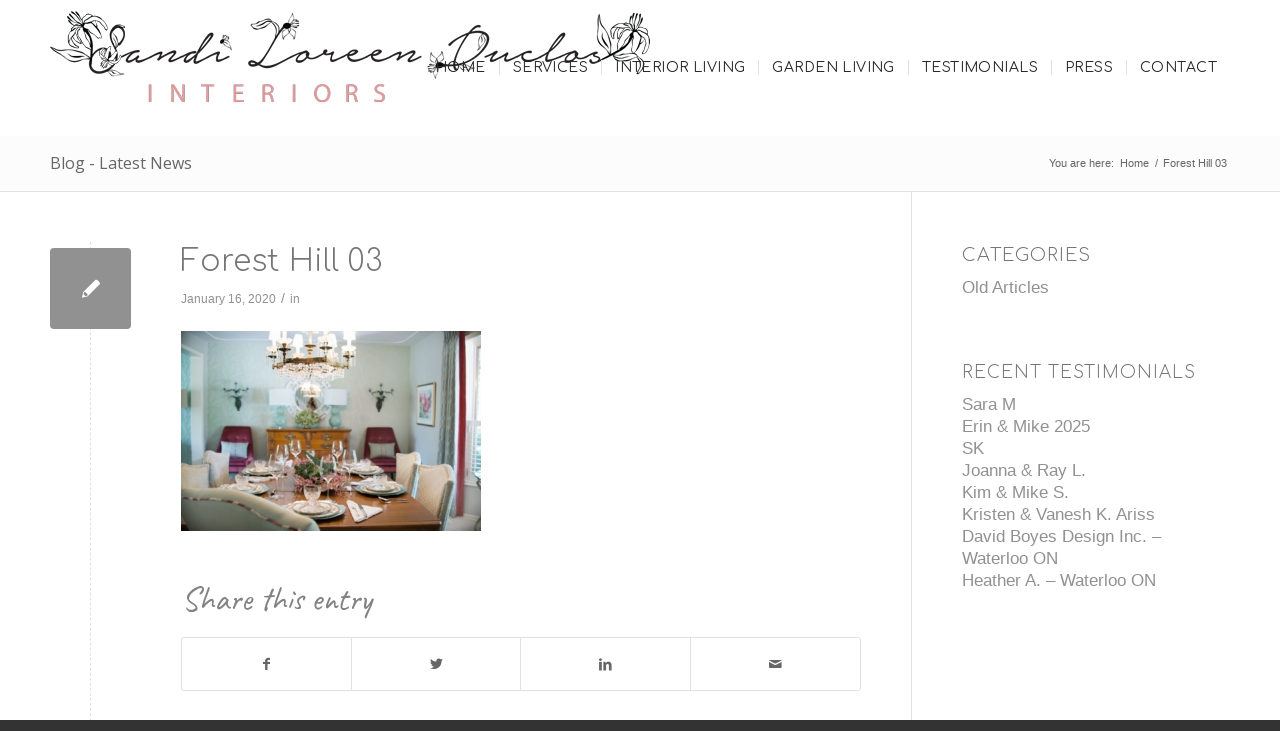

--- FILE ---
content_type: text/html; charset=utf-8
request_url: https://www.google.com/recaptcha/api2/anchor?ar=1&k=6LdzyN4dAAAAAIrczfZo085ArtrxzxEaFw3f9YiW&co=aHR0cHM6Ly9zYW5kaWxvcmVlbmR1Y2xvc2ludGVyaW9ycy5jYTo0NDM.&hl=en&v=N67nZn4AqZkNcbeMu4prBgzg&size=invisible&anchor-ms=20000&execute-ms=30000&cb=bccm8qgq2sdb
body_size: 48971
content:
<!DOCTYPE HTML><html dir="ltr" lang="en"><head><meta http-equiv="Content-Type" content="text/html; charset=UTF-8">
<meta http-equiv="X-UA-Compatible" content="IE=edge">
<title>reCAPTCHA</title>
<style type="text/css">
/* cyrillic-ext */
@font-face {
  font-family: 'Roboto';
  font-style: normal;
  font-weight: 400;
  font-stretch: 100%;
  src: url(//fonts.gstatic.com/s/roboto/v48/KFO7CnqEu92Fr1ME7kSn66aGLdTylUAMa3GUBHMdazTgWw.woff2) format('woff2');
  unicode-range: U+0460-052F, U+1C80-1C8A, U+20B4, U+2DE0-2DFF, U+A640-A69F, U+FE2E-FE2F;
}
/* cyrillic */
@font-face {
  font-family: 'Roboto';
  font-style: normal;
  font-weight: 400;
  font-stretch: 100%;
  src: url(//fonts.gstatic.com/s/roboto/v48/KFO7CnqEu92Fr1ME7kSn66aGLdTylUAMa3iUBHMdazTgWw.woff2) format('woff2');
  unicode-range: U+0301, U+0400-045F, U+0490-0491, U+04B0-04B1, U+2116;
}
/* greek-ext */
@font-face {
  font-family: 'Roboto';
  font-style: normal;
  font-weight: 400;
  font-stretch: 100%;
  src: url(//fonts.gstatic.com/s/roboto/v48/KFO7CnqEu92Fr1ME7kSn66aGLdTylUAMa3CUBHMdazTgWw.woff2) format('woff2');
  unicode-range: U+1F00-1FFF;
}
/* greek */
@font-face {
  font-family: 'Roboto';
  font-style: normal;
  font-weight: 400;
  font-stretch: 100%;
  src: url(//fonts.gstatic.com/s/roboto/v48/KFO7CnqEu92Fr1ME7kSn66aGLdTylUAMa3-UBHMdazTgWw.woff2) format('woff2');
  unicode-range: U+0370-0377, U+037A-037F, U+0384-038A, U+038C, U+038E-03A1, U+03A3-03FF;
}
/* math */
@font-face {
  font-family: 'Roboto';
  font-style: normal;
  font-weight: 400;
  font-stretch: 100%;
  src: url(//fonts.gstatic.com/s/roboto/v48/KFO7CnqEu92Fr1ME7kSn66aGLdTylUAMawCUBHMdazTgWw.woff2) format('woff2');
  unicode-range: U+0302-0303, U+0305, U+0307-0308, U+0310, U+0312, U+0315, U+031A, U+0326-0327, U+032C, U+032F-0330, U+0332-0333, U+0338, U+033A, U+0346, U+034D, U+0391-03A1, U+03A3-03A9, U+03B1-03C9, U+03D1, U+03D5-03D6, U+03F0-03F1, U+03F4-03F5, U+2016-2017, U+2034-2038, U+203C, U+2040, U+2043, U+2047, U+2050, U+2057, U+205F, U+2070-2071, U+2074-208E, U+2090-209C, U+20D0-20DC, U+20E1, U+20E5-20EF, U+2100-2112, U+2114-2115, U+2117-2121, U+2123-214F, U+2190, U+2192, U+2194-21AE, U+21B0-21E5, U+21F1-21F2, U+21F4-2211, U+2213-2214, U+2216-22FF, U+2308-230B, U+2310, U+2319, U+231C-2321, U+2336-237A, U+237C, U+2395, U+239B-23B7, U+23D0, U+23DC-23E1, U+2474-2475, U+25AF, U+25B3, U+25B7, U+25BD, U+25C1, U+25CA, U+25CC, U+25FB, U+266D-266F, U+27C0-27FF, U+2900-2AFF, U+2B0E-2B11, U+2B30-2B4C, U+2BFE, U+3030, U+FF5B, U+FF5D, U+1D400-1D7FF, U+1EE00-1EEFF;
}
/* symbols */
@font-face {
  font-family: 'Roboto';
  font-style: normal;
  font-weight: 400;
  font-stretch: 100%;
  src: url(//fonts.gstatic.com/s/roboto/v48/KFO7CnqEu92Fr1ME7kSn66aGLdTylUAMaxKUBHMdazTgWw.woff2) format('woff2');
  unicode-range: U+0001-000C, U+000E-001F, U+007F-009F, U+20DD-20E0, U+20E2-20E4, U+2150-218F, U+2190, U+2192, U+2194-2199, U+21AF, U+21E6-21F0, U+21F3, U+2218-2219, U+2299, U+22C4-22C6, U+2300-243F, U+2440-244A, U+2460-24FF, U+25A0-27BF, U+2800-28FF, U+2921-2922, U+2981, U+29BF, U+29EB, U+2B00-2BFF, U+4DC0-4DFF, U+FFF9-FFFB, U+10140-1018E, U+10190-1019C, U+101A0, U+101D0-101FD, U+102E0-102FB, U+10E60-10E7E, U+1D2C0-1D2D3, U+1D2E0-1D37F, U+1F000-1F0FF, U+1F100-1F1AD, U+1F1E6-1F1FF, U+1F30D-1F30F, U+1F315, U+1F31C, U+1F31E, U+1F320-1F32C, U+1F336, U+1F378, U+1F37D, U+1F382, U+1F393-1F39F, U+1F3A7-1F3A8, U+1F3AC-1F3AF, U+1F3C2, U+1F3C4-1F3C6, U+1F3CA-1F3CE, U+1F3D4-1F3E0, U+1F3ED, U+1F3F1-1F3F3, U+1F3F5-1F3F7, U+1F408, U+1F415, U+1F41F, U+1F426, U+1F43F, U+1F441-1F442, U+1F444, U+1F446-1F449, U+1F44C-1F44E, U+1F453, U+1F46A, U+1F47D, U+1F4A3, U+1F4B0, U+1F4B3, U+1F4B9, U+1F4BB, U+1F4BF, U+1F4C8-1F4CB, U+1F4D6, U+1F4DA, U+1F4DF, U+1F4E3-1F4E6, U+1F4EA-1F4ED, U+1F4F7, U+1F4F9-1F4FB, U+1F4FD-1F4FE, U+1F503, U+1F507-1F50B, U+1F50D, U+1F512-1F513, U+1F53E-1F54A, U+1F54F-1F5FA, U+1F610, U+1F650-1F67F, U+1F687, U+1F68D, U+1F691, U+1F694, U+1F698, U+1F6AD, U+1F6B2, U+1F6B9-1F6BA, U+1F6BC, U+1F6C6-1F6CF, U+1F6D3-1F6D7, U+1F6E0-1F6EA, U+1F6F0-1F6F3, U+1F6F7-1F6FC, U+1F700-1F7FF, U+1F800-1F80B, U+1F810-1F847, U+1F850-1F859, U+1F860-1F887, U+1F890-1F8AD, U+1F8B0-1F8BB, U+1F8C0-1F8C1, U+1F900-1F90B, U+1F93B, U+1F946, U+1F984, U+1F996, U+1F9E9, U+1FA00-1FA6F, U+1FA70-1FA7C, U+1FA80-1FA89, U+1FA8F-1FAC6, U+1FACE-1FADC, U+1FADF-1FAE9, U+1FAF0-1FAF8, U+1FB00-1FBFF;
}
/* vietnamese */
@font-face {
  font-family: 'Roboto';
  font-style: normal;
  font-weight: 400;
  font-stretch: 100%;
  src: url(//fonts.gstatic.com/s/roboto/v48/KFO7CnqEu92Fr1ME7kSn66aGLdTylUAMa3OUBHMdazTgWw.woff2) format('woff2');
  unicode-range: U+0102-0103, U+0110-0111, U+0128-0129, U+0168-0169, U+01A0-01A1, U+01AF-01B0, U+0300-0301, U+0303-0304, U+0308-0309, U+0323, U+0329, U+1EA0-1EF9, U+20AB;
}
/* latin-ext */
@font-face {
  font-family: 'Roboto';
  font-style: normal;
  font-weight: 400;
  font-stretch: 100%;
  src: url(//fonts.gstatic.com/s/roboto/v48/KFO7CnqEu92Fr1ME7kSn66aGLdTylUAMa3KUBHMdazTgWw.woff2) format('woff2');
  unicode-range: U+0100-02BA, U+02BD-02C5, U+02C7-02CC, U+02CE-02D7, U+02DD-02FF, U+0304, U+0308, U+0329, U+1D00-1DBF, U+1E00-1E9F, U+1EF2-1EFF, U+2020, U+20A0-20AB, U+20AD-20C0, U+2113, U+2C60-2C7F, U+A720-A7FF;
}
/* latin */
@font-face {
  font-family: 'Roboto';
  font-style: normal;
  font-weight: 400;
  font-stretch: 100%;
  src: url(//fonts.gstatic.com/s/roboto/v48/KFO7CnqEu92Fr1ME7kSn66aGLdTylUAMa3yUBHMdazQ.woff2) format('woff2');
  unicode-range: U+0000-00FF, U+0131, U+0152-0153, U+02BB-02BC, U+02C6, U+02DA, U+02DC, U+0304, U+0308, U+0329, U+2000-206F, U+20AC, U+2122, U+2191, U+2193, U+2212, U+2215, U+FEFF, U+FFFD;
}
/* cyrillic-ext */
@font-face {
  font-family: 'Roboto';
  font-style: normal;
  font-weight: 500;
  font-stretch: 100%;
  src: url(//fonts.gstatic.com/s/roboto/v48/KFO7CnqEu92Fr1ME7kSn66aGLdTylUAMa3GUBHMdazTgWw.woff2) format('woff2');
  unicode-range: U+0460-052F, U+1C80-1C8A, U+20B4, U+2DE0-2DFF, U+A640-A69F, U+FE2E-FE2F;
}
/* cyrillic */
@font-face {
  font-family: 'Roboto';
  font-style: normal;
  font-weight: 500;
  font-stretch: 100%;
  src: url(//fonts.gstatic.com/s/roboto/v48/KFO7CnqEu92Fr1ME7kSn66aGLdTylUAMa3iUBHMdazTgWw.woff2) format('woff2');
  unicode-range: U+0301, U+0400-045F, U+0490-0491, U+04B0-04B1, U+2116;
}
/* greek-ext */
@font-face {
  font-family: 'Roboto';
  font-style: normal;
  font-weight: 500;
  font-stretch: 100%;
  src: url(//fonts.gstatic.com/s/roboto/v48/KFO7CnqEu92Fr1ME7kSn66aGLdTylUAMa3CUBHMdazTgWw.woff2) format('woff2');
  unicode-range: U+1F00-1FFF;
}
/* greek */
@font-face {
  font-family: 'Roboto';
  font-style: normal;
  font-weight: 500;
  font-stretch: 100%;
  src: url(//fonts.gstatic.com/s/roboto/v48/KFO7CnqEu92Fr1ME7kSn66aGLdTylUAMa3-UBHMdazTgWw.woff2) format('woff2');
  unicode-range: U+0370-0377, U+037A-037F, U+0384-038A, U+038C, U+038E-03A1, U+03A3-03FF;
}
/* math */
@font-face {
  font-family: 'Roboto';
  font-style: normal;
  font-weight: 500;
  font-stretch: 100%;
  src: url(//fonts.gstatic.com/s/roboto/v48/KFO7CnqEu92Fr1ME7kSn66aGLdTylUAMawCUBHMdazTgWw.woff2) format('woff2');
  unicode-range: U+0302-0303, U+0305, U+0307-0308, U+0310, U+0312, U+0315, U+031A, U+0326-0327, U+032C, U+032F-0330, U+0332-0333, U+0338, U+033A, U+0346, U+034D, U+0391-03A1, U+03A3-03A9, U+03B1-03C9, U+03D1, U+03D5-03D6, U+03F0-03F1, U+03F4-03F5, U+2016-2017, U+2034-2038, U+203C, U+2040, U+2043, U+2047, U+2050, U+2057, U+205F, U+2070-2071, U+2074-208E, U+2090-209C, U+20D0-20DC, U+20E1, U+20E5-20EF, U+2100-2112, U+2114-2115, U+2117-2121, U+2123-214F, U+2190, U+2192, U+2194-21AE, U+21B0-21E5, U+21F1-21F2, U+21F4-2211, U+2213-2214, U+2216-22FF, U+2308-230B, U+2310, U+2319, U+231C-2321, U+2336-237A, U+237C, U+2395, U+239B-23B7, U+23D0, U+23DC-23E1, U+2474-2475, U+25AF, U+25B3, U+25B7, U+25BD, U+25C1, U+25CA, U+25CC, U+25FB, U+266D-266F, U+27C0-27FF, U+2900-2AFF, U+2B0E-2B11, U+2B30-2B4C, U+2BFE, U+3030, U+FF5B, U+FF5D, U+1D400-1D7FF, U+1EE00-1EEFF;
}
/* symbols */
@font-face {
  font-family: 'Roboto';
  font-style: normal;
  font-weight: 500;
  font-stretch: 100%;
  src: url(//fonts.gstatic.com/s/roboto/v48/KFO7CnqEu92Fr1ME7kSn66aGLdTylUAMaxKUBHMdazTgWw.woff2) format('woff2');
  unicode-range: U+0001-000C, U+000E-001F, U+007F-009F, U+20DD-20E0, U+20E2-20E4, U+2150-218F, U+2190, U+2192, U+2194-2199, U+21AF, U+21E6-21F0, U+21F3, U+2218-2219, U+2299, U+22C4-22C6, U+2300-243F, U+2440-244A, U+2460-24FF, U+25A0-27BF, U+2800-28FF, U+2921-2922, U+2981, U+29BF, U+29EB, U+2B00-2BFF, U+4DC0-4DFF, U+FFF9-FFFB, U+10140-1018E, U+10190-1019C, U+101A0, U+101D0-101FD, U+102E0-102FB, U+10E60-10E7E, U+1D2C0-1D2D3, U+1D2E0-1D37F, U+1F000-1F0FF, U+1F100-1F1AD, U+1F1E6-1F1FF, U+1F30D-1F30F, U+1F315, U+1F31C, U+1F31E, U+1F320-1F32C, U+1F336, U+1F378, U+1F37D, U+1F382, U+1F393-1F39F, U+1F3A7-1F3A8, U+1F3AC-1F3AF, U+1F3C2, U+1F3C4-1F3C6, U+1F3CA-1F3CE, U+1F3D4-1F3E0, U+1F3ED, U+1F3F1-1F3F3, U+1F3F5-1F3F7, U+1F408, U+1F415, U+1F41F, U+1F426, U+1F43F, U+1F441-1F442, U+1F444, U+1F446-1F449, U+1F44C-1F44E, U+1F453, U+1F46A, U+1F47D, U+1F4A3, U+1F4B0, U+1F4B3, U+1F4B9, U+1F4BB, U+1F4BF, U+1F4C8-1F4CB, U+1F4D6, U+1F4DA, U+1F4DF, U+1F4E3-1F4E6, U+1F4EA-1F4ED, U+1F4F7, U+1F4F9-1F4FB, U+1F4FD-1F4FE, U+1F503, U+1F507-1F50B, U+1F50D, U+1F512-1F513, U+1F53E-1F54A, U+1F54F-1F5FA, U+1F610, U+1F650-1F67F, U+1F687, U+1F68D, U+1F691, U+1F694, U+1F698, U+1F6AD, U+1F6B2, U+1F6B9-1F6BA, U+1F6BC, U+1F6C6-1F6CF, U+1F6D3-1F6D7, U+1F6E0-1F6EA, U+1F6F0-1F6F3, U+1F6F7-1F6FC, U+1F700-1F7FF, U+1F800-1F80B, U+1F810-1F847, U+1F850-1F859, U+1F860-1F887, U+1F890-1F8AD, U+1F8B0-1F8BB, U+1F8C0-1F8C1, U+1F900-1F90B, U+1F93B, U+1F946, U+1F984, U+1F996, U+1F9E9, U+1FA00-1FA6F, U+1FA70-1FA7C, U+1FA80-1FA89, U+1FA8F-1FAC6, U+1FACE-1FADC, U+1FADF-1FAE9, U+1FAF0-1FAF8, U+1FB00-1FBFF;
}
/* vietnamese */
@font-face {
  font-family: 'Roboto';
  font-style: normal;
  font-weight: 500;
  font-stretch: 100%;
  src: url(//fonts.gstatic.com/s/roboto/v48/KFO7CnqEu92Fr1ME7kSn66aGLdTylUAMa3OUBHMdazTgWw.woff2) format('woff2');
  unicode-range: U+0102-0103, U+0110-0111, U+0128-0129, U+0168-0169, U+01A0-01A1, U+01AF-01B0, U+0300-0301, U+0303-0304, U+0308-0309, U+0323, U+0329, U+1EA0-1EF9, U+20AB;
}
/* latin-ext */
@font-face {
  font-family: 'Roboto';
  font-style: normal;
  font-weight: 500;
  font-stretch: 100%;
  src: url(//fonts.gstatic.com/s/roboto/v48/KFO7CnqEu92Fr1ME7kSn66aGLdTylUAMa3KUBHMdazTgWw.woff2) format('woff2');
  unicode-range: U+0100-02BA, U+02BD-02C5, U+02C7-02CC, U+02CE-02D7, U+02DD-02FF, U+0304, U+0308, U+0329, U+1D00-1DBF, U+1E00-1E9F, U+1EF2-1EFF, U+2020, U+20A0-20AB, U+20AD-20C0, U+2113, U+2C60-2C7F, U+A720-A7FF;
}
/* latin */
@font-face {
  font-family: 'Roboto';
  font-style: normal;
  font-weight: 500;
  font-stretch: 100%;
  src: url(//fonts.gstatic.com/s/roboto/v48/KFO7CnqEu92Fr1ME7kSn66aGLdTylUAMa3yUBHMdazQ.woff2) format('woff2');
  unicode-range: U+0000-00FF, U+0131, U+0152-0153, U+02BB-02BC, U+02C6, U+02DA, U+02DC, U+0304, U+0308, U+0329, U+2000-206F, U+20AC, U+2122, U+2191, U+2193, U+2212, U+2215, U+FEFF, U+FFFD;
}
/* cyrillic-ext */
@font-face {
  font-family: 'Roboto';
  font-style: normal;
  font-weight: 900;
  font-stretch: 100%;
  src: url(//fonts.gstatic.com/s/roboto/v48/KFO7CnqEu92Fr1ME7kSn66aGLdTylUAMa3GUBHMdazTgWw.woff2) format('woff2');
  unicode-range: U+0460-052F, U+1C80-1C8A, U+20B4, U+2DE0-2DFF, U+A640-A69F, U+FE2E-FE2F;
}
/* cyrillic */
@font-face {
  font-family: 'Roboto';
  font-style: normal;
  font-weight: 900;
  font-stretch: 100%;
  src: url(//fonts.gstatic.com/s/roboto/v48/KFO7CnqEu92Fr1ME7kSn66aGLdTylUAMa3iUBHMdazTgWw.woff2) format('woff2');
  unicode-range: U+0301, U+0400-045F, U+0490-0491, U+04B0-04B1, U+2116;
}
/* greek-ext */
@font-face {
  font-family: 'Roboto';
  font-style: normal;
  font-weight: 900;
  font-stretch: 100%;
  src: url(//fonts.gstatic.com/s/roboto/v48/KFO7CnqEu92Fr1ME7kSn66aGLdTylUAMa3CUBHMdazTgWw.woff2) format('woff2');
  unicode-range: U+1F00-1FFF;
}
/* greek */
@font-face {
  font-family: 'Roboto';
  font-style: normal;
  font-weight: 900;
  font-stretch: 100%;
  src: url(//fonts.gstatic.com/s/roboto/v48/KFO7CnqEu92Fr1ME7kSn66aGLdTylUAMa3-UBHMdazTgWw.woff2) format('woff2');
  unicode-range: U+0370-0377, U+037A-037F, U+0384-038A, U+038C, U+038E-03A1, U+03A3-03FF;
}
/* math */
@font-face {
  font-family: 'Roboto';
  font-style: normal;
  font-weight: 900;
  font-stretch: 100%;
  src: url(//fonts.gstatic.com/s/roboto/v48/KFO7CnqEu92Fr1ME7kSn66aGLdTylUAMawCUBHMdazTgWw.woff2) format('woff2');
  unicode-range: U+0302-0303, U+0305, U+0307-0308, U+0310, U+0312, U+0315, U+031A, U+0326-0327, U+032C, U+032F-0330, U+0332-0333, U+0338, U+033A, U+0346, U+034D, U+0391-03A1, U+03A3-03A9, U+03B1-03C9, U+03D1, U+03D5-03D6, U+03F0-03F1, U+03F4-03F5, U+2016-2017, U+2034-2038, U+203C, U+2040, U+2043, U+2047, U+2050, U+2057, U+205F, U+2070-2071, U+2074-208E, U+2090-209C, U+20D0-20DC, U+20E1, U+20E5-20EF, U+2100-2112, U+2114-2115, U+2117-2121, U+2123-214F, U+2190, U+2192, U+2194-21AE, U+21B0-21E5, U+21F1-21F2, U+21F4-2211, U+2213-2214, U+2216-22FF, U+2308-230B, U+2310, U+2319, U+231C-2321, U+2336-237A, U+237C, U+2395, U+239B-23B7, U+23D0, U+23DC-23E1, U+2474-2475, U+25AF, U+25B3, U+25B7, U+25BD, U+25C1, U+25CA, U+25CC, U+25FB, U+266D-266F, U+27C0-27FF, U+2900-2AFF, U+2B0E-2B11, U+2B30-2B4C, U+2BFE, U+3030, U+FF5B, U+FF5D, U+1D400-1D7FF, U+1EE00-1EEFF;
}
/* symbols */
@font-face {
  font-family: 'Roboto';
  font-style: normal;
  font-weight: 900;
  font-stretch: 100%;
  src: url(//fonts.gstatic.com/s/roboto/v48/KFO7CnqEu92Fr1ME7kSn66aGLdTylUAMaxKUBHMdazTgWw.woff2) format('woff2');
  unicode-range: U+0001-000C, U+000E-001F, U+007F-009F, U+20DD-20E0, U+20E2-20E4, U+2150-218F, U+2190, U+2192, U+2194-2199, U+21AF, U+21E6-21F0, U+21F3, U+2218-2219, U+2299, U+22C4-22C6, U+2300-243F, U+2440-244A, U+2460-24FF, U+25A0-27BF, U+2800-28FF, U+2921-2922, U+2981, U+29BF, U+29EB, U+2B00-2BFF, U+4DC0-4DFF, U+FFF9-FFFB, U+10140-1018E, U+10190-1019C, U+101A0, U+101D0-101FD, U+102E0-102FB, U+10E60-10E7E, U+1D2C0-1D2D3, U+1D2E0-1D37F, U+1F000-1F0FF, U+1F100-1F1AD, U+1F1E6-1F1FF, U+1F30D-1F30F, U+1F315, U+1F31C, U+1F31E, U+1F320-1F32C, U+1F336, U+1F378, U+1F37D, U+1F382, U+1F393-1F39F, U+1F3A7-1F3A8, U+1F3AC-1F3AF, U+1F3C2, U+1F3C4-1F3C6, U+1F3CA-1F3CE, U+1F3D4-1F3E0, U+1F3ED, U+1F3F1-1F3F3, U+1F3F5-1F3F7, U+1F408, U+1F415, U+1F41F, U+1F426, U+1F43F, U+1F441-1F442, U+1F444, U+1F446-1F449, U+1F44C-1F44E, U+1F453, U+1F46A, U+1F47D, U+1F4A3, U+1F4B0, U+1F4B3, U+1F4B9, U+1F4BB, U+1F4BF, U+1F4C8-1F4CB, U+1F4D6, U+1F4DA, U+1F4DF, U+1F4E3-1F4E6, U+1F4EA-1F4ED, U+1F4F7, U+1F4F9-1F4FB, U+1F4FD-1F4FE, U+1F503, U+1F507-1F50B, U+1F50D, U+1F512-1F513, U+1F53E-1F54A, U+1F54F-1F5FA, U+1F610, U+1F650-1F67F, U+1F687, U+1F68D, U+1F691, U+1F694, U+1F698, U+1F6AD, U+1F6B2, U+1F6B9-1F6BA, U+1F6BC, U+1F6C6-1F6CF, U+1F6D3-1F6D7, U+1F6E0-1F6EA, U+1F6F0-1F6F3, U+1F6F7-1F6FC, U+1F700-1F7FF, U+1F800-1F80B, U+1F810-1F847, U+1F850-1F859, U+1F860-1F887, U+1F890-1F8AD, U+1F8B0-1F8BB, U+1F8C0-1F8C1, U+1F900-1F90B, U+1F93B, U+1F946, U+1F984, U+1F996, U+1F9E9, U+1FA00-1FA6F, U+1FA70-1FA7C, U+1FA80-1FA89, U+1FA8F-1FAC6, U+1FACE-1FADC, U+1FADF-1FAE9, U+1FAF0-1FAF8, U+1FB00-1FBFF;
}
/* vietnamese */
@font-face {
  font-family: 'Roboto';
  font-style: normal;
  font-weight: 900;
  font-stretch: 100%;
  src: url(//fonts.gstatic.com/s/roboto/v48/KFO7CnqEu92Fr1ME7kSn66aGLdTylUAMa3OUBHMdazTgWw.woff2) format('woff2');
  unicode-range: U+0102-0103, U+0110-0111, U+0128-0129, U+0168-0169, U+01A0-01A1, U+01AF-01B0, U+0300-0301, U+0303-0304, U+0308-0309, U+0323, U+0329, U+1EA0-1EF9, U+20AB;
}
/* latin-ext */
@font-face {
  font-family: 'Roboto';
  font-style: normal;
  font-weight: 900;
  font-stretch: 100%;
  src: url(//fonts.gstatic.com/s/roboto/v48/KFO7CnqEu92Fr1ME7kSn66aGLdTylUAMa3KUBHMdazTgWw.woff2) format('woff2');
  unicode-range: U+0100-02BA, U+02BD-02C5, U+02C7-02CC, U+02CE-02D7, U+02DD-02FF, U+0304, U+0308, U+0329, U+1D00-1DBF, U+1E00-1E9F, U+1EF2-1EFF, U+2020, U+20A0-20AB, U+20AD-20C0, U+2113, U+2C60-2C7F, U+A720-A7FF;
}
/* latin */
@font-face {
  font-family: 'Roboto';
  font-style: normal;
  font-weight: 900;
  font-stretch: 100%;
  src: url(//fonts.gstatic.com/s/roboto/v48/KFO7CnqEu92Fr1ME7kSn66aGLdTylUAMa3yUBHMdazQ.woff2) format('woff2');
  unicode-range: U+0000-00FF, U+0131, U+0152-0153, U+02BB-02BC, U+02C6, U+02DA, U+02DC, U+0304, U+0308, U+0329, U+2000-206F, U+20AC, U+2122, U+2191, U+2193, U+2212, U+2215, U+FEFF, U+FFFD;
}

</style>
<link rel="stylesheet" type="text/css" href="https://www.gstatic.com/recaptcha/releases/N67nZn4AqZkNcbeMu4prBgzg/styles__ltr.css">
<script nonce="1CE3wdCGaP-VS2yLQU5T9g" type="text/javascript">window['__recaptcha_api'] = 'https://www.google.com/recaptcha/api2/';</script>
<script type="text/javascript" src="https://www.gstatic.com/recaptcha/releases/N67nZn4AqZkNcbeMu4prBgzg/recaptcha__en.js" nonce="1CE3wdCGaP-VS2yLQU5T9g">
      
    </script></head>
<body><div id="rc-anchor-alert" class="rc-anchor-alert"></div>
<input type="hidden" id="recaptcha-token" value="[base64]">
<script type="text/javascript" nonce="1CE3wdCGaP-VS2yLQU5T9g">
      recaptcha.anchor.Main.init("[\x22ainput\x22,[\x22bgdata\x22,\x22\x22,\[base64]/[base64]/[base64]/bmV3IHJbeF0oY1swXSk6RT09Mj9uZXcgclt4XShjWzBdLGNbMV0pOkU9PTM/bmV3IHJbeF0oY1swXSxjWzFdLGNbMl0pOkU9PTQ/[base64]/[base64]/[base64]/[base64]/[base64]/[base64]/[base64]/[base64]\x22,\[base64]\\u003d\x22,\[base64]/BsOywoscw58gw5bDosOXwr0LwprDncKNw71hw7HDp8Kvwp7CsMKHw6tTHF7DisOKIMO7wqTDjH1BwrLDg3NEw64Pw5c0MsK6w6Yew6x+w7vCqg5NwrXCs8OBZEHCqAkCFxUUw75hDMK8UzMZw51Mw5/DksO9J8KlesOhaRPDncKqaQPCjcKuLnsCB8O0w5vDpzrDg1EDJ8KBUn3Ci8K+QgUIbMO6w6zDosOWDnV5worDvBnDgcKVwqrCn8Okw5wdwoLCphYZw7RNwohlw7kjeifChcKFwqkPwpVnF30Mw64UB8Ozw7/DnRxyJ8ODcMKrKMK2w57DvcOpCcK0BsKzw4bCnzPDrFHCnT/CrMK0woDCucKlMnnDoENuSsOXwrXCjmdxYAl3X3lEXsOqwpRdEw4bCmtyw4E+w64Nwqt5IcKWw707BMOIwpErwrjDusOkFlclIxLChQ1Zw7fClMKyLWoEwo5oIMOKw4rCvVXDvAE0w5crKMOnFsKwGjLDrS/[base64]/DgDdzL3bDvMO+SmDDlXkhw7nDhTLCvMOnTsKzFT5nw77DpHbCokFSwqnCv8ObI8ONFMODwoDDm8OtdkRpKEzCksODBzvDhcKPCcKKX8KEUy3Cq2RlwoLDlCHCg1TDhRACwqnDvMKwwo7DiEtGXsOSw7kbMwwKwoVJw6wIEcO2w7Mawp0WIH5/wo5Jb8Kkw4bDksO5w6gyJsOsw5/DksOQwo8jDzXCnMKlVcKVSzHDny8kwoPDqzHCmiJCwpzCq8KiFsKBPDPCmcKjwrg2MsOFw5zDsTAqwooKI8OHR8OBw6DDlcOrHMKawp5VIMObNMO2A3J8wq/[base64]/Ds8Obw61PTRvDh1lPDnDCgsKmUVRUw5LCpMKcYk0/bcOxZWHDs8KjbkDCrcKEw5x1CFcHLsOwFsK7KT1VHGPDmFvCsgcTw5bDi8K2wpAZYzbCs2BqCsK7w6/CmQnCi2bCr8KWdsKJwpo/HcKQZkR4wr1XNsOzHyt6wp/DlEILU2V1w5rDpmkOwrsFw5gBXkNcZsKXw41Vw7Vyf8KGw7AkG8KAKcKsMCHDgMOlShcVw6vCkMKySDc2BQTDqcOBw59NMBhkw7kRwq7DrsKPV8O5w5Mpw5DDi3XDocKRwrDDn8O0YcOBcMOTw6HDh8K+V8OnTsKGwoLDuhLDnnnCs05dOBLDpMOCw6rDswfCjMO/wrRww5PCj0Isw5LDkQg8esKNZSPDqGzDnw/DvxTCssKmw5cOTcKxV8K7IMK0BMObwrzCusKjw6Ryw6BNw6hefEjDqlXDsMKnTcOHwp4hw5rDvFbDpsKbCk0tZ8OoC8KDeHfCiMO4aDJabMKmwrtUCFXDmkRKwolFUMKxOXIQw4HDkkrDj8O7woE0AsOZwrDCmloNw5pZQ8O/HDzCu1rDmAMqUBzCksOww4zDkiIgP2IcHcKkwqNvwptTw7vDtE0WJyfCpgLDsMK2ZwrDt8OxwpZ0w5dLwqYwwpxkfMK7ZHBzL8Ojw67CkWEfw4fDjMOswqNiUcKEOsOvw6YywrvCqCXCmMKxw7vCo8O8wpZ3w7XCrcK/[base64]/CpMKqwpw/Z8Ohwo8Rwr3Dq8KOw4APw7vCoRbCm8OVwpYJw7TDuMK5wr5mwocBcMKeG8KZPAN5wpbDl8OYw5DDqHvDtxgCwrLDmEsrHMOiLHhpw585wpd/AzLDj01iw4B3wpHCoMKRwpDCsWdIFsKWw4nCjsKpO8OENcOOw4QYwpzCosOiWsOnSMOHUcKyVRXCtBFnw5jDssKAw6nDrgLCr8OGw4N+Cl/Dhn1dw7BXXnXCvyTDucOEUnZidcKiE8K8wr3Dj2xYw7jCsxjDsibDhsOywr4AWnHCjsKZMjtiwqwUwoI+w5/CisKtbChYwr/CrsK0w7g0X1zDt8OTw6jCt21Bw67CnsKRFRRLe8ONK8ODw6zDuAjDpcOkwrTCqMObNcOSS8KXH8Oiw7/ChXPDqlRiwp3CjX5qKG5pw6EiNHQrwoDDkUDDv8KBUMOaMcKLLsOVwo3CjMO9b8Ohw7/DucOwIsOywq3Dh8KFGmfDvCfDr1HDsThAdzMiwoDDjT3CmsOIwr3DrMKwwqk8MsKBwqt2TxNRwqoow6NtwrjCnXBUwo/DkTU1GsOlwrrDtcKac3zCkMOgIsOqXcKnOjEMdXDCisKsf8K6wqhlw6bCrDsGwo8Jw7PCsMODbn9zQgkowoXDsAvCp2vCkG/DosOVQMKew47Dk3HDssK8ak/Djl4hwpUgGMKsw6vDrMOxDcOEwrjDvMKWA2fCqmDCnh/CmCvDsQsIw6cdYcOQXcKlw4QMVMKbwpjCg8Kow5cvL1nDqMKELk9CCsO2ZsOmCQTCh3DCkMOmw74fB0/CoxJ9wqIeSMOIXBoqwqDCt8OQdMKZwqrCmS1hJcKQWV8VfcKdZh7DucOETHTDt8OWwqNfRsOGw6XDp8O3YmEza2TDnnULTcKnQgzCj8O/wqPCgMOoFMKKwpowd8K7V8KLdUwUHjXDlwlHw5MBwp/DjcOrBMOeY8OIXHJvcyXCuCAjwp7CpmrDhxpNTkUmw55me8K6w4xYAifChcOHQMKtTcOcOsK0RH9AZQLDukHDqMOGfMO6RMO6w7PCnhvCncKUHA49JnPCqcKdUwgkOEsCF8KJw4nDtT/Clj3DoT43wpMEwp3Djx7CrBVtYMO5w5zDrUfDmMK4YivCgQFjwrXChMO/w49jwp0UCsO5wofDvMOaCEpNYB/CqgMuw48XwqBxQsK2w43DmMKLw6Y4w4hzAj4wFF/Cn8K1CybDrcObWMKkaz/[base64]/ClsOzwqRfTQLCpsOFwpkQfsK4eiUWNsOEAg53w6JfKsO6SAp5ZcKZwod5bsK9RQ/DrG4gw4Ilw4HCjcO+w4rCo2rCsMKXNcK0wpPCjsK7WnLDs8O6wqTClgLCvFkew5fDli0qw7VrMB3Co8Kawp3Dgm/[base64]/DhBNuwqrCsS0yLVcKLcKmfMKcQGNbw6jDqXt9w7fCuCpgCsK4QSHDssOswqwcwqdKw4p3w4fCgsOaw7/CoWjDg2x/w6ArSsOFEjfDpMK8P8KxUS7DiFoHwqjCkj/Cn8Kmw7jDvURRGFXCt8K2wp4wQcKNw5JRwp7Dlz3DnB8Ow4caw5gPwqDDuC4iw6kUBcK2Vil/fCPDtMOkSAPCicK7wpQwwo43w53CkMOmw7QfbsOTwqUgWCrDg8KQw6Qvwo0PWsOiwrNZCcKPwp7CqmPDoXDCicKdwpd4W30sw7xgZcOncCAlw4IgVMKLwqDCmk5dK8KefcK8c8KPN8OsbTXDgELDmMK1TMKgCEdNw556BXnDo8Kqw6wdU8KdEMO/w5LDuCPCuhLDtg97CcKeH8OUwoPDrl7CgiVsfnzDjx0jw4RMw7Zqw4nCr23Dg8OiLD3DtcOgwqxCQsOrwpXDvSzCgsKawqNPw6ACX8OkBcOEOcO5R8KyB8OjXlvCtgzCqcKjw6/Dqw7Cmzt7w6wQLFDDj8Kyw6vDo8OUNFHChD3DmsKuwqLDrXJoH8KYwoxMw5LDvQnDrMKHwoVLwqgXV2PDuh8MfDPDmMOZRsO5BsKqwpLDri4EUsOEwqRww4rCk35kfMOWwpYawq7Dn8O4w5Nlwp4UFwxIw5gIIQnCmcKNwqY/w4zDiDoIwrpATQhsfHjCvQRFwoDDuMOUQsOZPsOAfD/CoMKDw4XDhcKIw5lmwo5mPwLCuGfDvRd+w5bDpWkadFnCrHw+SEIawpXDisKhw7Qqw6PCl8O9V8OuQ8KIfcOVZH0Lwp/[base64]/CiMOyw65YbsOFQR7ConjDnkhQwoRKA8OfXjRcw5ItwrXDj8ORwqF5XEkew704QH/[base64]/Dr8KUw6hPwqRZNmtnw6ogOMOOS8Kjwoszwo3Do8Oyw61mGC3CscKJw43CjCPCpMKXCcOawqjDlMKvw5DCh8O0w4rDkWkdPU1hMcKqNHXCuDLCsgYvB0NicMOQw6vCjcKJOcK1wqsTL8KdCcKowr0twpFTbcKMw4Qtwp/Co0YqXH0Dw6DDqXPDvsKIKHbCucKewrg2wojCmiTDgxtiwpIJAMKOwoMvwo8gLWHCicK2w7ApwrvDqzjChHJ6PXDDr8O6CyQwwpsGwrBrYxTDthTDuMKxw584w7vDo0U5w7cOwq1FJFfCqsKEwoIkwowKw45+w4lKwpZCwqgFcCs7wp3CqyHDqcKGwr7Djnc/I8KRw5TDi8Kzb1cSCA/CiMKAVC7Dv8OoMsOjwqzCvy9iXsOmwp0jJcK8wodQTsKOEsKEXHJWwpPDpMOQwpDCoGsBwqRBwr/[base64]/[base64]/w5jDhsOCd8Osw5TCoxZRSsKdfH7DhnrCnUYgw4crKcO2cMOqw4XCkjjChHUxEcORwoxCaMK7w4TDi8KNwqxJLW0rwqzCn8OOfiJdZBDDlhwufcOmTsOfentswrnCoS3Dm8O7a8OBesOkC8OfdcOPMcOTwrUKwpp5OEPDlisvHl/DoBPDkA4JwpwQDA9tWBsPNQfCgMK2ZMOOHMKyw6HDuy3CiyzDrcOYwqnCm25tw6jChcK/w5NaJcKFNMOEwrXCvm3CgwDDhzo+asKtMGTDqQxSOMKTw64Aw5pTf8K4Qgs7w7LCtyhpRjwSw7XDsMK1HW3CoMOfwo7DtMOSw60QWGs8wpnDv8Kkw59yMsKuw7/DqMKbd8O7w7HCv8KLwr7CsU8pHcK9woR6w45RPcKAw5nCmsKLEy/[base64]/UsOdX8OiKMOqGS0twp9Ew71XEsKCwp4wGFjDoMK/YsONfwTCvMOKwqrDpBjCu8KNw74xwrQ0wp8gw4PDuQkoLsOjWxt6HsKSw5dYORopwrPChUDCiR5Dw5LDuUvDv3zDpUtHw5Z/[base64]/w4Zmw74ewqQkw7HCnRk6F8Olw4sDfMOZwrjDhyhqw7vDoU7CncK0ZX/[base64]/Dqy5QSnPChsKlT8Orw6jDhg5zw6Yuw4cewp3Dhz0jwqbCtMO6wrpZwqDDtMK4w58WVMOewqTDiD4FQMKZNMODKxkSwrh2UznDvcKWOsKSw6E7WsKPRmXDrRPCsMO8w4vDhsK2wrp7PcKqUsKkwojDrcKsw5hIw6bDjD3Cg8KZwqcIbCtWHg8uwq/CpMOaY8OQAcOyGRTCiwrCkMKkw54FwpsqB8OSRTVgwr7Cr8KKSnZiVSTCiMKxNEfChGwLYcOYEMKtJBoFwq7ClcOYwqvDhhceR8Khw4jDncKLw58Kwo9swqVpw6LCkcOWdcOKAsODw4cXwo4eC8KRA0giwovCvRMlwqPCsmkkw6zDkg/DgwoJw7zCgsKiwohLCXDDisOAwqRcB8OJVcO7w70TKsKZOlR+K1bDhcOMdcOmFsOPNjV1WcOCMMK6QBdWGALDu8K1w51hQsOeQ1YTMmFYwr/CpcO9CDjDhHbDr3LDhB/Cg8OywroODMKKwr3CkRbDgMO2FjHCoGIkD1NWWMK8QsKEdgLDoAFkw70uGwrDnsOsw4/DksOqfCMmw4fCrBAXcXTChMKyw6/DtMO0w77DpsKYw6fCjsOQwrNrR1DCn8KsLVMKMcOBwopdw5PDs8ONwqHDrVTDrsO/wqnCg8KAw44LdMOZdFTCjsKnJcK1W8OTwq/DuTZQw5JSwoESC8KCTRXCksKmw6rCmyDDgMKXwpDDg8KscTZ2w5fCvMKsw6vCjyVjwrt4LMKHwr0eHMOYw5V5wpIFSiFFfETDiz1YeUJTw61mw63Do8KvwovDvT1OwpJqw6ATJFobwo3DjcO/WMOQXMOtaMKvaGUbwol8w7PDr1fDii/DqWo8IcKWwq5sKcO1wo5xwqzDqVLDoCchwq3DmMO0w77Cj8OWE8Ohwp3Dk8KZwpR2eMK6UAhywonCtcOswq7DmlsrHWh+IcOqP17Cq8OQHh/DtcKcw5fDkMKEw4LClcO3QcOaw5LDnsOKMsK9QsKJw5AIJmbCiVtjUsKiw67DtMK4fMO+e8Ohwr44Hh3DvjTDhDQffCNQZwQpMEcHwo0ow6Aswo/Dl8KgI8K5w6bDoHhGQXVhd8OTdATDjcKvw6zCvsKaJmXClsOYFnzDlsKkKmzCuRJWwoXCtV8VwpjDljJqChnCnMO6QDAlUjZawrPDsU5CJCYjwoVxF8O1wpMnbcKpwpsww4kIdMOlwrLCpkgTwqbCt2PCosOLL3/DrMKAJcOOQcK4wpfDvMKFKWQpw4fDpg9pPcK4wqwhRhDDoTNcw6phM2xMw5HCn0lhwrLDjcOmWcK1wpjCrgHDj1oPw7XDoCN0cxZ7NV7DlxpbKcOROi/DisO6wq98ci1KwpULwrgIKl/CrMK7fHxMU00MwpLCn8OeOwbCjkXDnUsbQMOIecK/wrsowqTClsO/w6jCmcKfw6cpBcK4wpVPKMKlw4HCqUTDjsO+wrrChWJuw5bCjWbCmwHCr8OwcQDDgnVkw4XCphYUw6vCo8KNwoPDrmrCrsOow5cDwpzCmkjDvsOmPSEyw4PClDbDvMKjQsKNZMOLPBPCtkg1UMKRaMONDhHCsMOuw5RrIlLDrF9sacODw6/CgMK7EMOiH8OMEMK+w43Ch3DDvQ7Dl8OwasO3wrYgw4DDuhRlLmvDix3Do2BdXAhBwp7DoU3CgcOvISTDgsKTY8KeSsK9V2XCrcKCwpnDrMOsL2fCkSbDmG4Iw4/CicOXw5nChsKRwqVyZSTCtsK+wrpZasOIw73DpQ3Dv8OAwrzDgFBWa8ORwoF5LcKgwo/CllBwFE3Dl0gkwr3DvMKvw5UdeD7CmhNSw7nCvn8pPl/DnklXQ8OgwoVpFcOUTxN0w5nCksKKw7zCh8OMw7jDoTbDscO/wqzDlm7CicO5w6DCqsK0wrJ6PGfCnMKVwqHDi8OCKhIUGirDu8Ofw5BeX8OFYsK6w5xKecOnw79DwpnDocOXw77Dm8KQwrHCi3zDgQHCmlnDpMOaVcKNSMOKW8O0wovDv8O3IFzClkx6wp1+wqocw5LCs8OGwqJtwqLDsigQfEU3wo4cw43DsjbCmUJ/wpvCvQRxLU/[base64]/CkcKUHznCkMK1GMO7w6jDkBHChRrDv8ONTjEYwr/Dk8OLTQsuw6t6woccFsO1woxJA8KOwpjDtBjChhQOQcKEw6fCjSJHw7rDvRhlw4p7w6kyw7UAGV3DlEbCs2/Ds8OyT8OmOsKHw4fClMKPwr4CwofDs8OlIcOXw4Z8w55ZUik7Dwd+wrHDmMKZHiHDmMKcS8KAFsKGInnCosKywoXCskNvcyPDq8OJRsKJwqMOehzDk15vwqPDsRrCll/DocKJScKRFwHDnT3CmU7DksORwpTDssO5wr7DpXovw4jDv8KzGMOow7dKZcKXesKYw6M/JMOOwr54QMOfw7XCuTBXFCbCtcK1aC1ow4Vvw7DCv8KiI8OOwrB2w5bCscOjVHJYV8OEDcO6woLDrAHCvcKJw6/CjMOUMsOfwqTDuMKKDA/CjcKLD8OTwqUoJTYJN8O/[base64]/wrQOwrbCh8KmwovCgRApw4QWwovCuGTDunhNES8fNcOqw6TCisOkXMK0PcOUZ8OfdC5wRAZNEcK4w7hzXj3Dg8KYworCgGU7w4XCpHtYCsKZGg7DtcKNwpLDm8OYWVx7K8KqLmLCu1Rowp/Ch8KmcsOIw77DhC3CgT/DgkHDqQbCksOcw7PDpMKgw4Aew7rDqFLCjcKWKxh9w5swwpDDosOGwojCq8O4wpFNwrfDssKvKXfCoUPCkVVkM8OZXcO8PW16FSbDll0lw5sxwqnDkWZSwpAXw7dgAg/DlsKewpjDlcOoasO4DcO2d1zCqnLCu1LCvMKtKGbCu8K2LzMjw4DCmTfCjMKnwoLCnyrCjBR+w7BGZcKZTEsuw5lxPR3Dn8Knw4dhwogBQS7DrEBQwpwswrrCsGrDpMKYw6B4AyXDhB7Cj8KZCMKow5p3w5YbIsOPw7DCik/CuyrDr8ONO8O5RGzDqBYoJMOxMg0fw57DrsO/VCzDtcK7w7V7bxXDgcKIw7jDg8Oaw4RZEk7Cmj/[base64]/RhHDlcO0wqbDrQN0w4LDjwPDh8K9w7HCnh7DtmzCh8KKw717LMOMPsKTwr16WwrDgmsWZ8KvwoQpwrrClHPDkVnDicOpwrHDrRDCkcKZw4rDi8K1bX9eVMKywprCs8Oha2PDmX/CpsKZRmPCvsK/WsO8wqbDnWHCl8OSw6bCoCtiw5dcw4jDisOLw67CsGtRIyzDtAXCuMKYIMKxYylhYVcHasKvwqFtwpfCnyUBw6Vdwr93ElFGw5wARQHCukTDthtvwpV+w7DCusKHe8KhKyI/wrjCv8OkIQY+woA8w6lSVz/Dq8O/w4c6HMOKwqXDgmdHc8O1w6/CpnFuwq5KIcOaRHnCrlTCgsOSw7R2w53Ci8O1wo7CkcK9WnDDo8KMwpQMMsOhw6fCnWcNwr8oaDwmwrkDw6zDuMOKQhcUw7Azw7jDv8KSNMKQw7JDwpAAH8KKw7l8wofDgEJaNik2wr89w77CpcKgwpfCtzAqwpFTwpnDlg/[base64]/DkkDCusOcwrjCoGMNY8O4w7rDvVTCmVzCgsKaNWXDn0rCjsO7SFzCmHoMAsKTwqjDqFc5alHDsMKTw7o4DUxtw5/CiBLDgH4sUHFHwpbCr1YWaFtubyfChlhlw6LDrAzCnzbDvsKlwoXDg1c/[base64]/DmsO9woIiTsO7YSlvwroXwopuwoXDlWotbsOmw57Dg8K8wrvCm8Ksw5LDrQEhworCtcOzw4xOFcKXwoNfw4HDjHrDhMKMwqrDsCQ6w61Iw7rCpx7DssO/wr9sVsKhwo3Cp8OaKAfCmQIcwoTDoUMAKMOQw4VFTn3DjsOCQFrCkMKlCsKfKMOgJMKcH0LCv8OZworCqcKew7zDoXNYw7J3w4MSwpg7VMKkwrEBeWHCisOROWvCngR8FAYSETnDrMKlwpnCvsOqwoTDs0zChEg+Jg/DmjttKcOLwp3Di8KcworDqsKvOsO+XSDDpsK8w4o3w7VnCcOnecOGTsO5wrZFDj9vaMKFBsOYwqrCnUlpJnbDmsOzETJVc8KDVcOaCC93NsKXwqVSw4xHEUzCk1YWwq7Do25eZhIaw4LDvMKewrkkIVHDosOGwok+dS5Nw7kqw5hsKcK/aSjClcO1wqPDiB4fVMKRwohiwpJHWsKfCsO0wo9MPkoYGsKywr7Ct3TCghVlwoJUw57DucKhw7ZmQ07Cv2ktw4MFwqvDq8KfYEIBwoLCmHQ4DQ8Qw7nDm8KBbcKTw7nDrcOwwqjDt8KIwowWwrFnGwB/RsOQwqTDoAUqw5nDh8KLY8OFw6nDhcKUw5DCtsO3wqLCt8KKwqbCgUrDo2zCtcOOwqR4dMKuwpcqLFjDnAgZZz/DkcOpacK+acOhw73DjztkecKyInLDkcKDXcO/wp9iwoB8wqN+P8Kbwp98d8OHSQhJwrF2w4LDvj/[base64]/Co8K7wrxdwqJpwoM6wqzCoAnDi8O9QwzDr1sPAjTDocOlw5XChcKwLH98w4PDiMK3wr09w5Y/w64ECWbDnxbDnsOVwrzClcKtwqkzwqvCm2vCjlNew53DgsOWT3tywoMtw6DCrD0pbsOdDsO+dcOwE8O1wr/DliPDosODw5DCqQszN8KiLMOGFXfDjSpyYcKWZ8K9wr/[base64]/KMOzSsKvMMO7woDCh1w0SMKEXHgHw7nCvCjCj8O1woLCvz7DozU8w4M5w5LCg0YKwpbCn8K5wrXDnWrDlGnDqxrCl08+w4/CtxcaNcK2BCjDksOrX8Kfw5PCtGkPZcKxZUbCh0/DoBk0w4szw7nChWHChWPDm3fDnXx/c8K3dMKJCcK5QkrDtsOxwqttw5TDksKZwrfCgMOywpnCpMOHwq7DtMOLw7VOZxRZFXXCjsOASVVyw5tjw7s0wp/DgjPCrsOpfyHCgTbDnnbDj0g6cQnDq1F0aghHwqspw4ZhWwfDu8K3w6/Cr8OCAU15w6lfHMKMw6sJwpVwWcK8wojCnDJnwp5JwqHCoTBpw50swrXDhQvDgF3DqsOSw6DCvsKON8Owwq/CjXI8w6ghwoN9w40TZsOfw4FRCElqDgbDjjrCjsObw7zCpELDjsKXRwvDisK/w4LCqsOrw5nCmMK/wo44wp46w6tSfRBNw54TwrAewr7DoWvClCBUJXYswqnDrBEuw5vDpMOFwo/DsCE+aMKKw4c+wrDCkcOOd8KHERDCp2fCikjCnmIhw7p5w6HDhxhMPMOvd8KPL8OHw7tbJj9KMh/DhcOOQnwnwpDCkFzCmkPCkMOLZMOqw7w1wqdUwoo5w7zDlSLChCRJZAcreXvChUrDnyHDuDVMJMOOwo5bw5HDjUDCpcKUwrnDscKeYErCv8KPwrx7wrPCh8KOw6xXU8KfA8Ouw6TCrsKtwo9rw49CFsKlwq3DncO5XcKCwqwWGMKPwr1KawDDqwrDmcOBQcOnSMOvw6/Dn1oWAcKvf8Krw75Fw7wPwrZHw4V8c8OBcGDDgQNlw6xHF1lFIn/[base64]/DvEZeHcO2w60ww4cCwpXDsX86MiXCrMOQZHAlw7TCt8O+wr3CuEnDrcKABGgpLm0Pw7t/[base64]/CpXMHbMOVwr0gTkvDnsKWwoV4wrcELsKxMMKNGhBDwoJAw75nw4wiw7l+w4EVwoTDscOVE8OGGsO6woJjYMKZZ8OiwpdswqbCncOjw7XDr3/DusKoYw0XVcKRwo3DvsOxBsONwpTCsyEkw4Ygw7VSwpjDl0LDr8OqbcOcdMK/V8ODKcOJO8Ojw6bCsXfDgcOOw5vCnFrDqU/Dum3DhSnDg8Opw5RCFMOfGMKlDMK5w5dSw6dLwrgww6ZqwoUbwpglW19sMsOHwqsvw4DDsDw8TXNfw4nCrB8Qw6c3wocLwpHDi8KXw4fCmXc4w68rPsO3N8OBQcKwaMKbSV/CiRJsXjt4wrrCjsOof8OjDAfDv8KqXsObw5F0wpjDsFrCgMO7w4PCtxPCvcKfw6bDk0HCiETCo8O+w6XDq8KNFMOYEsKiw5h9JcKTwo1Vw6nCosKmEsOtwoLDgl9fwoHDsi8hw6xZwoDCrDwDwo/DncOVw598HMK2c8OjegTCtgJ3ZWE2OMKpIMKYw5RcfH/[base64]/CvMOYw5Zrw57DtVlqDMOfF8K4CEoGwpUHw6vDp8OWOcOQwroZw7I8WcKEwoAPfTg7Y8K6GcOJw6jDq8OmdcKFZGvCj1ZRCQs0clBowo3Cj8OyNMKcG8OpwoXDsBzCuizCmFtnw7gzwrfDpDwhHTRzSMOhVQE/w4fCj13CkcKbw6dRw43CpMKjw5XCkcK4w7s7wovCiFdRwoPCocKEw6zCmMOaw6PDtTQnwqZtw4fDksOBw4zDjFnDlsO2w41oLDw1KFDDh1ttRk7DkxnDjFcYacKBw7DDtHDDlwJ3LsKxwoNVMMKwQTTCosKKwo1LA8ObOgDCj8Ozwo3DksOywq/DjC7Dgm9FQhd4wqXDs8OsDcK5VWJlM8O6w5p2w7/CoMOxwqvCt8KgwpfDmMOKU1nDhUYaw61Jw57DvMKVQQPCrQ1Pwq4Pw6bDqMOBw5jCoW04wpXCoQoiwoZeLEPDgsKPw7rCgcKQIAhOSUxywqrCqsOKE3DDmSF9w4bCpHBCwoHDq8OZW0/CoTfDsHnCjALCmcKtXMKWwppdJ8K9Q8Kow7o0G8O/wrhOFsO5w6o9BFXDmcKIVsOXw6h6wqRQKcOnwoHDjcOwwrvCusKgehhwe1RMwq0LTETCuGFew5XCnXt2V2/DhcKPMyQLGkvDnMOuw7EGw7zDiVLChk3DjGDCv8OTayMJHkguFy1dNMKFw5AYNiIyD8OASMKSQcOww6g8WEYHTy5AwobCgcOYBG45Bm7Dl8K/w6Rjw7DDvhdPw7o3WDsVesKOwoQ6EMKlOUdJwobDnsKnw7FNwqItw4VyXsOww7vDhMO/EcOMOUFWwrLDuMO1w53CpRrDngTDi8OdScO8bi4mwojCqsOOwq0QPyJtwpbDmnvCksOWbcKwwrlITzjDlBzClztFwrFMGE5cw6RWw4HDncKwNVHCnnrCicOAYijCoiDDksOgwqlKw5HDs8OxDl/Dq1I/NyfDqsOEwoDDoMOJwrhCVsO/QMKuwoJiJTQZV8OywrECw7BQFUgaCjccfsOyw4suYxRWcXbCnsOKCcOOwq/Dkm3DjsK6RDrCjFTCoCJbbMOFw7kUw5DCpcK3w59Sw5ppwrcoM15iDyEjb0zCrMKnNcOMYn1lKsOiw7JiWcOvwoc/NMKoLX9qw49lUMKawobCr8OxXjMiwo1/w73Cj0/CicKtw4N/GmTCuMKkw6fClixteMKqwq/DjEbDiMKBw5Q8w4FSNGXCl8K7w5fDp33CmcKAXcOqMxJTwobCsyQ6TCYQwpF4w5zCisOIwqXDsMO5wr/[base64]/CizJyKsOdw6jCkMKlTnnDpcK4w4wHwpnChcK5FsOWwrvClsKxwqLDuMO9w7/[base64]/Cqw/CoGt1w73CqsOEwpMhw4oECsKOwpEPIWFHa8KHWRHDrzLCucOvwoFewowzwq7CtljCuhNeUFE5VsOgw7jDhcOVwqNcYGgJw5ErKQ/Dh1QpUWBdw6Mbw45kLsO3PMKHEWLCrcK+NsOgKsKITUzDr1JpFTgBwqxSwrVoBVc/IGscw77ClsOuNsOKw4/DssO+WMKSwpnCqhgAfsKjwpoLwp1caW3DsVfCjsKWwqLCo8KiwrzDl0JXw6LCol8qw5YBBjhwfsO5KMK6GMKtw5jCvcKrwpLDksKSKxtvwq5lNMOHwpDCkU9hQMKaU8ORd8OYwrLDlcK2w5HCqD4sY8KXIMKAGGcPwrzCl8OoKcO7P8KaS1Axw5DCnC8vJSgxwpfClw/CuMK1w6vDm3zClsOCPCXCmsO6T8KOwrPCtQs/BcKbcMKCfMOvScK5w5bCrgzCo8KwfSYGwoBpWMOFFUwNJMKtBsOTw5HDisKJw6TCn8OkAsK+XBVew6DClcKkw7d+wrrCp2/Cj8OjwqrCqUvCsg/DpE8PwqXCsFcow5jCi0/DnTd7w7TDoi3Dk8O+bXPCu8KiwpFTfcKVOkAzQcKHw6Zkwo7CmsKJw5nDkiIrVcKnw4/[base64]/[base64]/CvF8bH27DrBI1w4RdJjLCvcKMwoTCtDJlw4tmw73DgMKTwoLCrkzClcOIwrkhwp3ChsOmesK5ChYow64zG8KbVcKtRQZiL8K0wrfCgUfDinx4w7FjCsOUw4vDr8OSwr9Da8OPw7XCj1zDlFgNXmY/w4piAEnDqsKkw6FiGRpgRnEtwpR2w7YyS8KIGS5Rw6MGwrgwWxjCv8OdwrFKw4TDmXd3TsO8Xn5vdMOCw77DiMObDsKaLMO8R8KRw5MUInVVwr9mIm7ClR7Cs8Kgw7gLwp0wwpYSIl7Cm8O5eRIkwrnDmsKGw5gQwrzDuMOyw7pBWAEgw6Y8w53ClMK+cMO/[base64]/DtMKLwqocHgPDlcKmwqw0QgTDrcOLGMOBa8Osw50Tw6o9MjHDqcOmJMOoCcOoM3nDgFI2w5PCtsObDWPCmmXClglGw7vCh3AmKsO8HMKPwrvClEMRwpLDlUvDpGbCpnjCrVTCpy/DisKSwo4pUsKVYFzDrTXCuMO5fsOdSCLDmW/CiEDDnDbCqMOgIRtLwrgFw77DusK7w4TDgX/[base64]/wpphI8OmwqHCuwBrClkGw64HwrzDv8Oxwo/Ch8KWRVpIZsOKw5B/wo/DjHtqeMOHwrjCl8OmEiF6PsOaw6tgw53CuMKjJ2PCn2LCgMOjwrIvw5rDkMKeUcKZIhnDv8OFHEvCpsOjwq3Cp8KvwppFw5fCusKoTMKLYMOFYWbDqcKPbsKVwrYDeQ5qwqbDn8KcDGUjEcO3w4s+wqPCgcO/BMO+wro1w78LXE0Ww6p9w78/dT5dw4IOwovCn8KEwrHCtsOtFl3DklrDoMKQw4AcwotJwq5Xw4Y/w4ZSwq/Dv8OXPsKJKcOEX31jwqbDmMKHw6TChsO2wrtaw6HCmMOhQREzLsKgC8OuMXA7wqbDtsOzc8OpcHYww5jCun3Ck2NeAcKAazVrwrDDncKDw7zDqxtqw449wp7Cr0nCoQLDssOVwoDCm14eTMKUw7vCnTTCt0QGw5d6wqPCjsOUDyVOw60Hwq/[base64]/DrsOxVcOTw6I/w57DvsO/w5RUw7fDqQpjwqDChRPCsTnDiMOUw5ocUyrCrMK/w6bCgRLDjsK+CsOdwqc7IsOfH07Cv8KOwrLDoUPDmGRFwp5hGlYyd2wWwr8cwoXCmWVXE8KVw79WSMKyw43CpsO1wobDsyIfwpgQwrA+w7lTWxnDtCoLKsKdwq3DgV3Dgzs+U2fCu8KkNsO+w7nCnkbCiC0Rw4lIwqTDiS/DiAzDgMOeHMKlw4kALEjCu8OUO8K/KMKwb8OUc8OeMcK1wr7Cs3tSwpBYfnR4wpZvwphBBEMBWcKoD8K3wo/[base64]/wrxnwoLDpzB8wrvDsMOfwpRpOcO2fMOwwrdtw6/CksKfQ8KlcSpEw5N0wqbChcOoY8KHwrPDm8O9wpLCu1RbI8K2w5c0VwhRwq/CrTfDsBHClcKZcxvCijTDjMO8DGxUbBYafcKEw6pfwpBSOSfDnkB+w43CtgRPwpPCuSzDi8OKWx0FwqY3bTIWw4hxdsKlKMKbw4dGDMOMXg7DtVZOHjTDpcOqUsKffFU5TivDrcO3BUHCr1LCoHzCskw6wqTDqcO/UcKvw5bCgMOZw4HDpmYYw5rCqQzDtgvCkSNgwocBw7bDicKAwrXDucOkP8KCw6bDjMK6wrTDuWolTVPCg8OcaMOpwqohcSNhw6AQKETDusOdw63Dm8OSF2zCnT/Cgk/CmcO/woI/[base64]/CvcKyw7NowpFJw59xw5AJw5fCj1nCucK1JsKtRHBhdcK3wrVhWsOWKi9wWcOmUy7CmhQvwoFeScKgLmLCjinCtMOnPsOgw6/CqXrDnwfDpSlJHMOgw47CvWdae13ChcKNAMKkw6Eow7R8w7jDgcK/EWY6U2dyEsOSYcOYYsOKecO/TB9KIB1CwqorPMKoY8KkKcOQwp/Dg8O2w5ETwqbCojQ+w4UQw7nCq8KeIsKnOloUwqrCkDYgW3ZsYDQ+w6VcSMOZw5LDlRPDhU7CnGMqMMOJD8KPw6HDjsKZBhbDk8KybWLCk8KVMMKUBQY+ZMObw5XDjsOowrHCv37DssKICMKJw7nDuMKbSsKqIMKCw6h7Ams3w67ClGbCpcOEWmDDuHzCjko2w6/DuzVPAMKFwr/CrWPDviZrw54IwqbCpknCpTLDmkTDoMK2I8Oyw5NtasOhNXTDksOYw5nDnEkMIMOgwqLDpX7CumxOfcK/[base64]/Y8OYwofChkVEw7xsecOJwpEZwrAkSwVhwrAWMTcKDS/CoMOlw58rw7fCjl1oKMO+acOewpNXATjCoR8Zwr4FI8Oqw7R9GFnCjMO9wrMkCVYPwrbDmHgRCGAlw6d/TMKJd8OIOFYEXMKkBQnDn1XCjwIoWChqUMKIw5rCj0pkw4gFBw0IwqJkeBrCgVbCu8OsNgJDcMOFXsOxwosnwrjCmcKDVXN7w6zCoEh8wqEoI8OHVAowdCo/Q8Kyw6PDq8O4wqLCvsOjw4dXwrRxSj/DosKOMlPCljNPwp9qfsKcwpLCr8Oew7TDtsOew7Y0wr1Qw7/DpcKLCcKnw4XDhhZJF17Dn8OtwpdqwohlwocuwqLCtToaeRlDM1FiXsK4IcOFVMKBwqvCssKLdcOyw7hbwodXw483cifCqRACfyXCiyrCn8Kmw5TCun1kcsO5w4fClcKyY8OPw5PCv2hEw67ClHZdw4N9Y8KRBVjDsVpIQsOhHcKXBcOtw7w/wp07f8OIw6LCqMOAbwXDtcK1w5/DhcKLw4dlwoUfe2sNwp3DvG4kDMKbWMKBAsOWw6oHUBrCllslOmZYw7rDlcKxw6pyUcKRLAhdIh0ZUMOaTihoOcOvC8O1GmYaH8K1w5zCgsKqwobChMKDRz3DhsKewrDCghsMw61FwqbDjgjDiX/DqMOJw4vCo3sKXHEPwrBVJjLDu3fCn2J7KUs3D8K1ccKVw5PCv20gCBHCmcO1w4XDjijDnMKzwp/CjxZmw6tcZsOmNAEURsKbbcOww4fChwvCnnx7NS/Cu8K4H0N7U19Ew6HDtsOINsOkwpAAw40tI3Z1UMK9XsKiw4rDg8KAFcKhwr8PwqLDm3LDq8O4w7TDo0Uywr0Cwr/DmcKYMzEGJ8KdfcO9dcOVw4xhwq4wdCzDtHh9SMKNwrJrwq7DlCrCoi/CqRvCocKLwqzCkMO7OjEcWcO2w4TDtMOBw4DCo8OPDmzCl1bDnsKtY8KDw5FMwobCncOBwplmw4V7QhkTw53Cg8OWPsOow4JJwo3DkybCsBbCusK6w6TDo8OeJ8Kxwr0zwpbCpsO9wo5mwqbDrTXDvjTDoGowwozCsG/CihRHesKPGcOCw7BTw7fDmMOOQ8KgGwJraMOhwrnDlMObw7fCqsOCw5TCisKxIsKKSGLClkrDusKqw67Cj8O6w4jCgcKKDcOww5s2UGB3OF7DscOJBsOrwqlKw5Qvw4nDvsONw4g6wr/DicKwdsOfw6JEwrc1UcOBDhjCm3zDhmRjw7LDvcKyFj3Dk2IEM2nCgMKibcOKwo5nw6zDrMOrBSpME8O6Ek5wZsOHV2bDhhoww5jCi28xwobCrinDrGIXw6cSwojDisO7wozDiB4hd8KTWMKUbzt6XD/[base64]/[base64]/CpzLDjMK7ABjDsjJtGHsQwrd8w4DCkMK0eAhkwpk+X1c/RAkQHgvDo8KlwqrCqkvDqEwVPBBbwrLDqmvDtBvDmMK5BAXDj8KoZ0TCp8KbL2wOASl+Mnp6I07DlBtswpsZwoIaFsOjf8KewrzDvwpECsOZRzrCjsKlw5DCk8OfwpbCgsOHw5/DqF3DtcO4AMOAwphkw4DDnDDDtGzCuA06w4YWE8OVMynDp8Kjw5hjZcKJIF7ChisQw5jDgcOgRcOywplmHsK5wqFnbcKdw7ZnMsOaYcOZb3sxwpTDoX3Dt8OwIcK8wpbCqcO7woRgw77CtWjCmMOWw6HCsGPDksO5woB4w4DDhjBYwrx/A3LDjMKZwr/[base64]/CnhLDscO0FsOEEy4kw7rChHxgwqthcMOzEm/[base64]/Co8K9wqrDj33DisKiw7Rmw6bDiMODFcKvw4ERw4vDqsKOGMOoU8Kjw53DrhvCrMOKVcKRw75ow700bMOCw7YTwpoGwrjDhxHDunDDuyJLTMKaYcK/AsKFw7QyYWopKcKqN3DCtyJTC8KhwqJQHRwvwqvDpW3Dr8OIeMOOwoPDk1nDtsOiw5TCrFshw5jCvGDDhcOfw55dT8KPGsOQw7LCr0B2B8KJw40DDsOXw61JwoF4GWQrwoLCssO3wpkPf8OuwoDCmXtPasO8w4sTcMOswrRVAsOkworCjm/Cv8OBYMOSNXHDujAxw5DCjlvCo2g1wqJNdhZETxZowoNgRBdzw4bDrw1QB8O5T8KhABJSNUPDncK6wqARwoTDsXgFw7/CqTMrHcK7UcO6SEvCuGHDkcKrBMOBwpnDu8OcUMOiUcOsM18/wrBXw6PDkXl8c8Ogw7M6wp7CmsOPTDbDrsKXwoRjdCfCgX5hw7XDr0PDnsKnF8OHS8KcacOTHC/CgUIhEcKJacOCwrHDoFl2KsOLwpNoAjLCoMObwo3DhsO7GFBrwofCqlHDmzA9w4t2w6hJwq/[base64]/CvS5XwoQPwo/CnC3DgCI2w5/CvlLCkznCocOjw6Q5FxwCw71TKMKgZMKcw67CikLCjk3CkzbDoMOEw5jDh8KYWsOxF8OXw4pNwpUUPWhVecOmFMOAwok5ZklEEnoheMKFDWx2cR/Dn8KBwqUGwo8IJUnDv8OYVMOADMOjw4bCssKVVgRuw67CqS9nwo9pIcKtfMKJw5zCi1PCsMOMd8KIwqNqVgfDscOkw6R9w6k4w4HCh8OIb8KnMxtRfcO+w7HCgMO1woAkWMOvwr/Cm8KzTHN9S8KVwrwDwoAMecO+w6IDw5ItXMOLw4Vfwq1KJcO+wow+w7DDoyjDgHjCucKmw6wCwp/CiyjDjwsqQcKow5RfwqHCscOww7rCjX/[base64]/CiUhyEcONwqEnw7VewqNmwrLDrMOew4d3Cm4VA8K5w59OdMK0bMOCDETDq0YIwo7CulrDg8KuV2/DosOEwp/CqFQdwo/Ch8KGc8OFwqLDoBM/IhbDusKhw6TCucKSFjhSazoXaMKlwpzDv8Knw6DCs17DpjfDpsOEw5rDnXR0T8K/PsKkM1pzbsKiwqAdwpwOEkrDv8OGTgpVKcKgwp/[base64]/CsysAV388S8ObEcO/w5sdw7LDngrDkFBMwrXDpWkow6zCmiNHO8OTwpkBw77DpcOuw5zCqsKwHsOcw7LDvGApw45Qw65CAcK8NMKcwq1tT8OWwo8IwrgASsOqw5o9FRPDqcOUwp0GwoIgXsKWIsOUwrrCuMOzazV/Sw/CtTrCpxDDjsKfXsO8w5TCn8O9GCsZJUzCigwHVGRcC8ODw6Vywr5kaU8CZcOVwo0eAsOkwpZEQMOow7AYw67CqwPChhsUN8KTwo/CocKUw5bDosKmw47DtcKGw4LCo8Kxw5JEw6p2EsOCTsK4w4tLw4jDrRsTCxYWb8OYHj5QScORKSzDhSJ5fnkHwq/CucOmw4fCnsKkRMOoUcOGXUFbw5dWwpDCgl4WOcKbF3HDoXbCnsKGOGzCu8KmBcO9WhtiHMOuG8ORFGTDtgl6w7cZw5EhScOIw5DCgsKBwqjCqcOLw44pwpJgw7/CrUfCkcOLwrTCpzHCmMOywromfsKPFw3Cg8O3NsKtcMKowoHDoDjClMKgN8KkK0Z2w6jDv8KSwo0XLsKLwoTCngjDk8OTJcK+w5pvw6rCk8Odwr3CqB4cw4kVw53DucO/GcKjw4fCvMK8ZMOYMkhRw5pawo57wrvDkhzCjcOgKT84w57DgcKCdQAPw4LCrMOJw4N0wp3DkMKFw6DDjUs5bBLCtlQ+wr/DmMKhBh7DrcKKQMK0H8O8wpfDpiF2wpDCvUQyO2nDqMOGUX5yRREAwol6w7tSNcKLaMKaficKNVXDtMKuWjkxwpMpw5NxNsOfWwBuwp/DsX99w5vClSFBwovCocOQcSteDEsyf15GwqDDrsK9wqFKwqPCihTDgcKJZ8KfDlHDucK4VsKow4bCiAfCp8O1d8KWRzzClDrDhsKvMw/CpHjDtcK1ZsOuMQpyPQVNOSrChcKRw5Vzwo5eZFJAw73Ci8OJw4PDg8Kww7XCtAMbecOBNQ/Dvghnw4/DgsOxCMOaw6TDvlXDtMKew7VzH8Khw7XDtMOmfQYNa8KNw6fCo3kfUEVqw5LCkMK9w44UTBbCssKxw6HDh8K1wq7Dmj8tw51dw53DgzrDo8Ogb1FKO2EDw65yccKuw41/fXHDjsKRwoTDklh7HsKxe8K4w7o5w60zCcKNSnbDiDFPbMOAw4kCwqM2akZLwoM/flXCnxLDmMKTw6FNHsKFJV/DucOOw7bCvwnCkcOJw5nDo8OXdcOlZ2fCusK8w7TCrB8Ha0PDh2/DvhHDlsKUT3tSccKXDMOXFVYMWDZuw5ppeA3CvGlwJERNOcOzTivCiMKewpjDgTZGK8OSVgfCmhvDm8KqHmZHwpZ0P3jDsVg5w7HDtDjDocKTYwnCgcOvw70cJ8OfBMOQYkHDihMBwobDiDPCvcK/w6/DoMKsJ0tHwrBTw7wXC8KSA8OQwqDCjlxnw5DDhzBrw57DtWLCiEQ6wrw+ZMOVQ8Kzwp0mJB/DuyBEGMKaBjbDn8K4w6R4wr0bw5gxwp/Dj8K8w7fCulXDsH1vWsOGCFpkYGrDn2xXwobCqxfCrMOqDz56w4gFGlFuw6LCssOoPGjCt1QzecOBL8KVIsO3dMK4wrdRwqHCsglCIznDgkrCq3HCgm4VT8KEwoNQUcO0P1kpwprDp8K7IQFIc8OpB8KDwovCigTCih5xO35/w4HCiEvDul/[base64]/[base64]/w4Jka2hmwqxqVcOxKVEfbjXCnMOOw4Z0DmgOw7pYwpDDkWDCtMOQw4vCp1QuckoSRHBIwpd7wrUGw7U5AMKMUcKTacKJGXYoLD3Ck2QUZsOEQAgIwqnCqRFkwo7Cl0jDsUjDhcKOwp/CmsO7OsOVa8KJNXnDhnTCvMOFw4zDksK/fSnChsO3QsKZwrDDszPDisKUVcKTPmVoSioZEsOHwoXCm07Do8O2KsOnwobCogDDi8KFwqkXw4QLw4caZ8KHDjHCtMKrw5fCvsKYw7A6w7V7KTvCkyZGX8OCw63CrUzDuMOBa8OWNMKKwpNSw7vDhkXDsF5HaMKKfsOZA0VXQcKrXcO4w4EBNMO/BV7DosK9wpDDo8OLezrDpmE2EsKHdEfCjcOLw4kNwqtoLx5ad8KUJcOow4XCocOKwrTDj8O6woDDkGLDlcKTwqNEAifDj23CkcKmL8OOw4DDtCEaw6fDrmspw7DDiAvDnlQtAsOrw5MfwrdMw43CocKow4/[base64]/CiAEtw5/[base64]/DmsOcw7Z6KMOVw5jChhEnH8OBw7wMwqdgUMK1FcKvw7d3QCYCwrouwpopHBFRw6Mkw51TwpQJw5QIMQEgZzFHw7ErAg1qbMKp\x22],null,[\x22conf\x22,null,\x226LdzyN4dAAAAAIrczfZo085ArtrxzxEaFw3f9YiW\x22,0,null,null,null,1,[21,125,63,73,95,87,41,43,42,83,102,105,109,121],[7059694,622],0,null,null,null,null,0,null,0,null,700,1,null,0,\[base64]/76lBhnEnQkZnOKMAhnM8xEZ\x22,0,0,null,null,1,null,0,0,null,null,null,0],\x22https://sandiloreenduclosinteriors.ca:443\x22,null,[3,1,1],null,null,null,1,3600,[\x22https://www.google.com/intl/en/policies/privacy/\x22,\x22https://www.google.com/intl/en/policies/terms/\x22],\x22RApEPWs5cqPlIeojKnL2hz91E099v1dySkjobaiSxmk\\u003d\x22,1,0,null,1,1769513835245,0,0,[51],null,[15,75,120,194,183],\x22RC-0qNwo4izCUgF-w\x22,null,null,null,null,null,\x220dAFcWeA5muJc2nZ97qC8KCUUfYO4d4YY30QiZGtzhccfrAlLewqhegtychbg5sc2l4Q56MC68zHt5kYYxNHdJRA8heW_clqWOVw\x22,1769596634969]");
    </script></body></html>